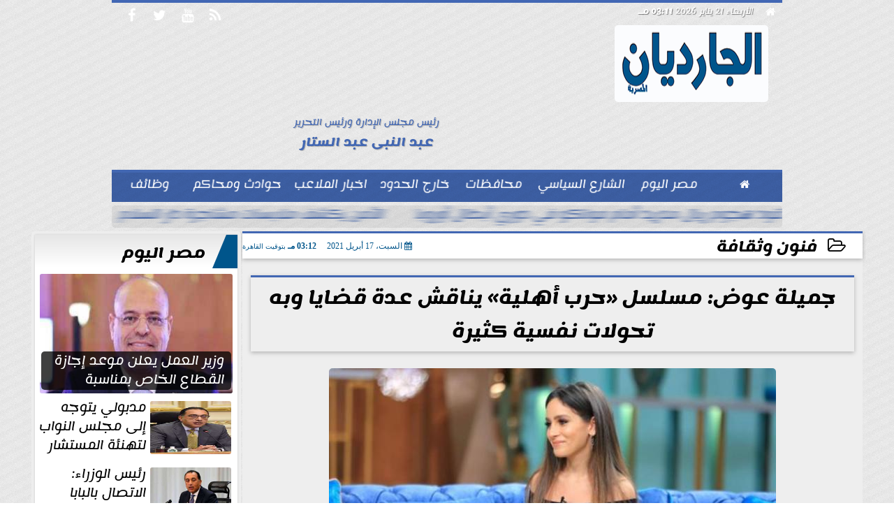

--- FILE ---
content_type: text/html; charset=utf-8
request_url: https://www.google.com/recaptcha/api2/aframe
body_size: 266
content:
<!DOCTYPE HTML><html><head><meta http-equiv="content-type" content="text/html; charset=UTF-8"></head><body><script nonce="bnysYSBfDCbY2ExVOaEhWw">/** Anti-fraud and anti-abuse applications only. See google.com/recaptcha */ try{var clients={'sodar':'https://pagead2.googlesyndication.com/pagead/sodar?'};window.addEventListener("message",function(a){try{if(a.source===window.parent){var b=JSON.parse(a.data);var c=clients[b['id']];if(c){var d=document.createElement('img');d.src=c+b['params']+'&rc='+(localStorage.getItem("rc::a")?sessionStorage.getItem("rc::b"):"");window.document.body.appendChild(d);sessionStorage.setItem("rc::e",parseInt(sessionStorage.getItem("rc::e")||0)+1);localStorage.setItem("rc::h",'1769001081259');}}}catch(b){}});window.parent.postMessage("_grecaptcha_ready", "*");}catch(b){}</script></body></html>

--- FILE ---
content_type: application/javascript
request_url: https://www.alguardian.com/io/extra/extra.js
body_size: 4201
content:
var JSURL = window.location.href; var JSPROT = JSURL.substring(0, 5); var ActualURI = (location.pathname+location.search).substr(1); 
var JSUVw = window.innerWidth; var JSUVh = window.innerHeight; var JSUVow = window.outerWidth; var JSUVoh = window.outerHeight;
var JSd = new Date(); var JSdH = JSd.getUTCHours(); var JSdM = JSd.getUTCMinutes(); var JSdS = JSd.getUTCSeconds(); var JScH = JSd.getHours(); function PADd(n){return n<10 ? '0'+n : n}
var VPw = Math.max(document.documentElement.clientWidth, window.innerWidth || 0); var VPh = Math.max(document.documentElement.clientHeight, window.innerHeight || 0);
function changeInnerHtml(elementPath, newText){ $(elementPath).fadeOut(500, function() { $(this).html(newText).fadeIn(500);});}
function insertThisInThere(thisChar, thereId) {function theCursorPosition(ofThisInput) {var theCursorLocation = 0; if (document.selection) {ofThisInput.focus(); var theSelectionRange = document.selection.createRange(); theSelectionRange.moveStart('character', -ofThisInput.value.length); theCursorLocation = theSelectionRange.text.length;} else if (ofThisInput.selectionStart || ofThisInput.selectionStart == '0') {theCursorLocation = ofThisInput.selectionStart;}  return theCursorLocation;} var theIdElement = document.getElementById(thereId); var currentPos = theCursorPosition(theIdElement); var origValue = theIdElement.value; var newValue = origValue.substr(0, currentPos) + thisChar + origValue.substr(currentPos); theIdElement.value = newValue; document.getElementById(thereId).focus();}
function AppendAtCursor(Wid, BF, AF) {HL=document.getElementById(Wid); if (document.selection) {HL.focus(); document.selection.createRange().text = BF+document.selection.createRange().text+AF;} else if (HL.selectionStart || HL.selectionStart == '0') {var startPos=HL.selectionStart; var endPos=HL.selectionEnd; HL.value=HL.value.substring(0, startPos)+BF+HL.value.substring(startPos, endPos)+AF+HL.value.substring(endPos, HL.value.length);}}
function ckEDITor(what) {CKEDITOR.replace( 'press_content_'+what, {language: 'ar', contentsLangDirection : 'rtl', contentsLanguage:'ar', dialog_buttonsOrder: 'rtl', uiColor: '#EEEEEE'});}
function getExactFileNameInput(fName){this.ExactName.value = fName.match(/[^\/\\]+$/);}
function forceNumeric(){this.value=this.value.replace(/[^\d]+/g,'');}
function confirmRunning(what){var agree=confirm(what); if (agree) return true; else return false;}
function clearDiv(what){document.getElementById(what).innerHTML = "";}
function whatIN(what){return document.getElementById(what).innerHTML;}
function whatVL(what){return document.getElementById(what).value;}
function setIN(who, what){document.getElementById(who).innerHTML=what;}
function setVL(who, what){document.getElementById(who).value=what;}
function lettersOnly() {var charCode = event.keyCode; if ((charCode > 64 && charCode < 91) || (charCode > 96 && charCode < 123) || charCode == 8) return true; else return false;}
function numbersOnly(evt){var charCode = (evt.which) ? evt.which : evt.keyCode; if (charCode > 31 && (charCode < 48 || charCode > 57)) {return false;} else {return true;}}
function numOnly(input){let value = input.value; let numbers = value.replace(/[^0-9]/g, ""); input.value = numbers;}
function emailOnly() {var charCode = event.keyCode; if ((charCode == 3 || charCode == 8 || charCode > 36 && charCode <= 57) || (charCode > 63 && charCode < 91) || (charCode > 94 && charCode < 123) || charCode == 109 || charCode == 110 || charCode == 189 || charCode == 190) return true; else return false;}
function ajxpst(u,t,n) {var xhr = new XMLHttpRequest(); xhr.open('POST', u, true); xhr.setRequestHeader('Content-Type', 'application/x-www-form-urlencoded'); xhr.onreadystatechange = function() {if (xhr.readyState!=4||xhr.status!=200) {document.getElementById(n).innerHTML='<i class="fa fa-spinner fa-pulse fa-2x fa-fw tshaodw"></i>';} else if (xhr.readyState === 4 && xhr.status === 200) {document.getElementById(t).innerHTML=xhr.responseText;} else if (xhr.status !== 200) {console.log(xhr.status);}}; 
var name =  document.getElementById("name").value; var email = document.getElementById("mail").value; var subject = document.getElementById("subject").value; var message = document.getElementById("message").value; var FD = JSON.stringify({"name": name, "email": email, "subject": subject, "message": message}); xhr.send(FD);}
function ajxpg(e,t,n){var a=!1;if(window.XMLHttpRequest)a=new XMLHttpRequest;else{if(!window.ActiveXObject)return!1;try{a=new ActiveXObject("Msxml2.XMLHTTP")}catch(e){try{a=new ActiveXObject("Microsoft.XMLHTTP")}catch(e){}}}a.onreadystatechange=function(){loadpage(a,t,n)},bustcachevar&&(bustcacheparameter=-1!=e.indexOf("?")?"&"+(new Date).getTime():"?"+(new Date).getTime()),a.open("GET",e+bustcacheparameter,!0),a.send(null)}function loadpage(e,t,n){4!=e.readyState||200!=e.status&&-1!=window.location.href.indexOf("http")?(document.getElementById(n).innerHTML='<i class="fa fa-spinner fa-pulse fa-2x fa-fw tshaodw"></i>',window.status="please wait while loading..."):(document.getElementById(t).innerHTML=e.responseText,document.getElementById(n).innerHTML=" ",window.status="Done...")}
function loadobjs(){if(document.getElementById)for(i=0;i<arguments.length;i++){var e=arguments[i],t="";-1==loadedobjects.indexOf(e)&&(-1!=e.indexOf(".js")?((t=document.createElement("script")).setAttribute("type","text/javascript"),t.setAttribute("src",e)):-1!=e.indexOf(".css")&&((t=document.createElement("link")).setAttribute("rel","stylesheet"),t.setAttribute("type","text/css"),t.setAttribute("href",e))),""!=t&&(document.getElementsByTagName("head").item(0).appendChild(t),loadedobjects+=e+" ")}}var bustcachevar=1,loadedobjects="",rootdomain="http://"+window.location.hostname,bustcacheparameter="";
function JxIt(u,d,l,t,j,s,x) {if(s>0){$(d).slideUp(s);}; $(d).fadeOut(); $(l).fadeIn(); $.get(u) .done(function(data, status) {$(d).html(data); $(l).fadeOut(); document.title=t; if(j){window.history.pushState({}, t, j);}}) .fail(function(jqXHR, textStatus, errorThrown) {}) .always(function() {}) .success(function(data, status) { $(d).fadeIn(); if(x>0){window.scrollTo(0, 0);}; if(s>0){ $(d).slideDown(s);};});}
function MateTo(d,t) { $('html, body').animate({scrollTop: $(d).offset().top}, t);}
function goBack() {window.history.back();}
function getQSByName(QSurl, QStag) {QStag = QStag.replace(/[\[]/, "\\[").replace(/[\]]/, "\\]"); var regex = new RegExp("[\\?&]" + QStag + "=([^&#]*)"), results = regex.exec(QSurl); return results === null ? "" : decodeURIComponent(results[1].replace(/\+/g, " "));}
function youtube_parser(url){var regExp = /^.*((youtu.be\/)|(v\/)|(\/u\/\w\/)|(embed\/)|(watch\?))\??v?=?([^#\&\?]*).*/; var match = url.match(regExp); if (match&&match[7].length==11) {return match[7];}else{}}
function getPathFromUrl(url) {return url.split("?")[0];}
function textAreaAdjust(o) {o.style.height = "1px"; o.style.height = (25+o.scrollHeight)+"px";}
var jslanguage = window.navigator.userLanguage || window.navigator.language;
var jsinfo = window.screen.width+'x'+window.screen.height+'x'+window.screen.colorDepth+' '+window.screen.availWidth+'x'+window.screen.availHeight+' ('+JSUVw+'x'+JSUVh+'|'+JSUVow+'x'+JSUVoh+') '+navigator.appCodeName+'_'+navigator.platform+'_'+jslanguage+'';
function showhide(vizion) {var valuez = document.getElementById(vizion).style.display; if (valuez == 'none') {valuez = '';}else{valuez = 'none';} if (document.all) {eval( "document.all."+vizion+".style.display = valuez");} if (document.layers) {document.layers[vizion].display = valuez;} if (document.getElementById && !document.all) {vizionshowhide = document.getElementById(vizion); vizionshowhide.style.display = valuez;}}
function hideonly(vizion) {var valuez = document.getElementById(vizion).style.display;valuez = 'none'; if (document.all) {eval( "document.all."+vizion+".style.display = valuez");} if (document.layers) {document.layers[vizion].display = valuez;} if (document.getElementById && !document.all) {vizionshowhide = document.getElementById(vizion); vizionshowhide.style.display = valuez;}}
function showonly(vizion) {var valuez = document.getElementById(vizion).style.display;valuez = ''; if (document.all) {eval( "document.all."+vizion+".style.display = valuez");} if (document.layers) {document.layers[vizion].display = valuez;} if (document.getElementById && !document.all) {vizionshowhide = document.getElementById(vizion); vizionshowhide.style.display = valuez;}}
function copyToClipboard(element) {var $temp = $("<input>"); $("body").append($temp); $temp.val($(element).text()).select(); document.execCommand("copy"); $temp.remove();}
function classadd(zid, zclass) {document.getElementById(zid).className += zclass;}
function classrmv(zid, zclass) {var element = document.getElementById(zid); element.classList.remove(zclass);}
function classtggl(zid, zclass) {var cte = document.getElementById(zid); if (cte.classList) {cte.classList.toggle(zclass);} else {var classes = cte.className.split(' '); var i = classes.indexOf(zclass); if (i >= 0) {classes.splice(i, 1);} else {classes.push(zclass); cte.className = classes.join(' ');}}}
function changeDiv(zid, zvalue) {document.getElementById(zid).innerHTML = zvalue;}
function inputvalue(zid, zvalue) {document.getElementById(zid).value = zvalue;}
function toggledark() {var element = document.body; element.classList.toggle("dark-mode");}
function SelectElement(id, valueToSelect) {var element = document.getElementById(id); element.value = valueToSelect;}
function REcaptcha() {var c_currentTime = new Date(); var c_miliseconds = c_currentTime.getTime(); document.getElementById('capcodeimg').src = '/io/lib/Captcha.php?width=60&height=32&characters=3&x='+ c_miliseconds;}
function cookCookie(ckn, ckv, ckx) {var d=new Date(); d.setTime(d.getTime() + (ckx*60*1000)); var expires = "expires="+ d.toUTCString(); document.cookie = ckn+"="+ckv+";"+expires+";path=/";}
function readCookie(name) {var nameEQ = name + "="; var ca = document.cookie.split(';'); for(var i=0;i < ca.length;i++) {var c = ca[i]; while (c.charAt(0)==' ') c = c.substring(1,c.length); if (c.indexOf(nameEQ) == 0) return c.substring(nameEQ.length,c.length);} return null;}
function readCookietest(name) {var dc = document.cookie; var nameEQ = name + "="; var ca = dc.indexOf("; " + nameEQ); if (ca == -1) { ca = dc.indexOf(nameEQ); if (ca != 0) return null; } else { ca += 2; var cb = document.cookie.indexOf(";", ca); if (cb == -1) { cb = dc.length; } } return decodeURI(dc.substring(ca + nameEQ.length, cb));}
function eatitCookie(name) {document.cookie = name + '=; Path=/; Expires=Thu, 01 Jan 1970 00:00:01 GMT;';}
function audioplaypause(zid) {var myAudio = document.getElementById(zid); if (myAudio.paused) {$('#'+zid+'c i').removeClass('fa fa-play'); $('#'+zid+'c i').addClass('fa fa-pause'); myAudio.play();} else {$('#'+zid+'c i').removeClass('fa fa-pause'); $('#'+zid+'c i').addClass('fa fa-play'); myAudio.pause();}}
function DynLoadJS(url) {var script = document.createElement('script'); script.src = url; document.body.appendChild(script);}
function modalshowit(zid, zcls) {document.getElementById('modal-default').classList.add('show');}
function modalclear() {clearDiv('ModalHeader'); clearDiv('ModalFooter');}
function pd() {event.preventDefault();}
function popkw(key) {document.getElementById('modal-default').classList.add('show'); modalclear(); changeDiv('ModalBody', '<i class=\'fa fa-spinner fa-2x fa-fw\'></i>'); changeDiv('ModalHeader', key); changeDiv('ModalFooter', key); ajxpg('/key~'+key, 'ModalBody', 'ModalLoad');}
document.addEventListener('DOMContentLoaded', function() {
if(window.location.href.indexOf('fbclid') >= 0) {window.history.replaceState(null, null, window.location.origin + window.location.pathname);}
var ToTopPx=160; i2Top = document.getElementById("Go2Top"); window.onscroll = function() {scrollFn();}; function scrollFn() {if (document.body.scrollTop > ToTopPx || document.documentElement.scrollTop > ToTopPx) {i2Top.style.bottom = "32px";} else {i2Top.style.bottom = "-96px";}}
var modal = document.getElementById('modal-default'); document.body.onclick= function(e){e=window.event? event.srcElement: e.target; if(e.className && e.className.indexOf('popupxtra')!=-1){modal.classList.add('show');};}
window.onclick = function(event) {if (event.target == modal) {modal.classList.remove('show');}}; 
document.addEventListener('keyup', function(e) { if (e.keyCode == 27) { document.getElementById('modal-default').classList.remove('show');}});
$('a[href*="#"]') .not('[href="#"]') .not('[href="#0"]') .not('[href*="#__"]') .not('[href*="#!:"]') .click(function(event) {if (location.pathname.replace(/^\//, '') == this.pathname.replace(/^\//, '') && location.hostname == this.hostname) {var target = $(this.hash); target = target.length ? target : $('[name=' + this.hash.slice(1) + ']'); if (target.length) {event.preventDefault(); $('html, body').animate({scrollTop: target.offset().top}, 1000, function() {var $target = $(target); $target.focus(); if ($target.is(":focus")) {return false;} else {$target.attr('tabindex','-1'); $target.focus();};});}}});}, false);
window.onload = function() {if (window.jQuery) {
	$("#AniMeD").click(function(){event.preventDefault(); $("#AniMe").hide(1000); $("#AniMeD").hide(500); $("#AniMeU").show(500);});
	$("#AniMeU").click(function(){event.preventDefault(); $("#AniMe").show(750); $("#AniMeU").hide(500); $("#AniMeD").show(500);});
	$('audio').on('play', function(){ var _this = $(this); $('audio').each(function(i,el){if(!$(el).is(_this)) {$(el).get(0).pause();}});}); cookCookie('UserInfo', jsinfo, 30);
} else {}}